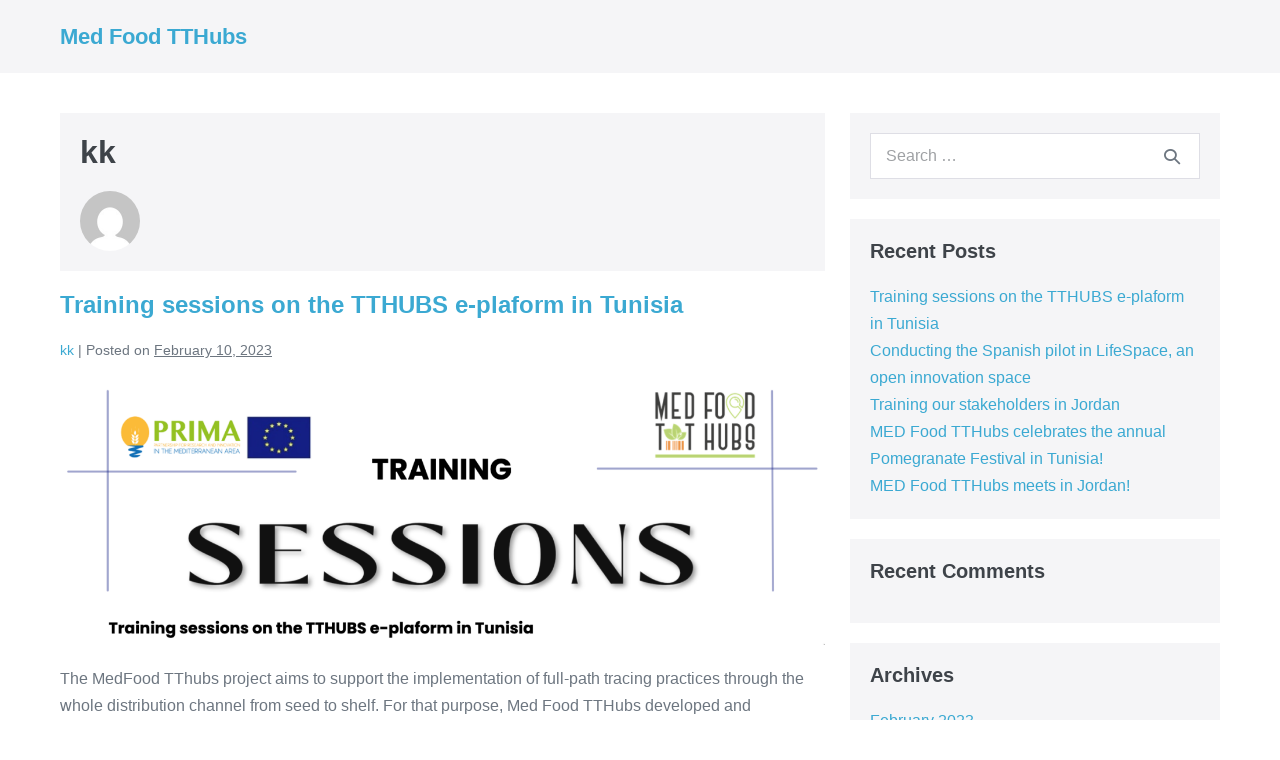

--- FILE ---
content_type: text/html; charset=UTF-8
request_url: https://tthubs.eu/author/kk/
body_size: 76335
content:
<!DOCTYPE html>

<html lang="en-US">

<head>
	<meta charset="UTF-8">
	<meta name="viewport" content="width=device-width, initial-scale=1">
	<link rel="profile" href="http://gmpg.org/xfn/11">
	<title>kk &#8211; Med Food TTHubs</title>
<meta name='robots' content='max-image-preview:large' />
<link rel="alternate" type="application/rss+xml" title="Med Food TTHubs &raquo; Feed" href="https://tthubs.eu/feed/" />
<link rel="alternate" type="application/rss+xml" title="Med Food TTHubs &raquo; Comments Feed" href="https://tthubs.eu/comments/feed/" />
<link rel="alternate" type="application/rss+xml" title="Med Food TTHubs &raquo; Posts by kk Feed" href="https://tthubs.eu/author/kk/feed/" />
		<style class="wpbf-google-fonts"></style>
		<style id='wp-img-auto-sizes-contain-inline-css'>
img:is([sizes=auto i],[sizes^="auto," i]){contain-intrinsic-size:3000px 1500px}
/*# sourceURL=wp-img-auto-sizes-contain-inline-css */
</style>
<style id='wp-emoji-styles-inline-css'>

	img.wp-smiley, img.emoji {
		display: inline !important;
		border: none !important;
		box-shadow: none !important;
		height: 1em !important;
		width: 1em !important;
		margin: 0 0.07em !important;
		vertical-align: -0.1em !important;
		background: none !important;
		padding: 0 !important;
	}
/*# sourceURL=wp-emoji-styles-inline-css */
</style>
<link rel='stylesheet' id='wp-block-library-css' href='https://tthubs.eu/v1/wp-includes/css/dist/block-library/style.min.css?ver=6.9' media='all' />
<style id='global-styles-inline-css'>
:root{--wp--preset--aspect-ratio--square: 1;--wp--preset--aspect-ratio--4-3: 4/3;--wp--preset--aspect-ratio--3-4: 3/4;--wp--preset--aspect-ratio--3-2: 3/2;--wp--preset--aspect-ratio--2-3: 2/3;--wp--preset--aspect-ratio--16-9: 16/9;--wp--preset--aspect-ratio--9-16: 9/16;--wp--preset--color--black: #000000;--wp--preset--color--cyan-bluish-gray: #abb8c3;--wp--preset--color--white: #ffffff;--wp--preset--color--pale-pink: #f78da7;--wp--preset--color--vivid-red: #cf2e2e;--wp--preset--color--luminous-vivid-orange: #ff6900;--wp--preset--color--luminous-vivid-amber: #fcb900;--wp--preset--color--light-green-cyan: #7bdcb5;--wp--preset--color--vivid-green-cyan: #00d084;--wp--preset--color--pale-cyan-blue: #8ed1fc;--wp--preset--color--vivid-cyan-blue: #0693e3;--wp--preset--color--vivid-purple: #9b51e0;--wp--preset--gradient--vivid-cyan-blue-to-vivid-purple: linear-gradient(135deg,rgb(6,147,227) 0%,rgb(155,81,224) 100%);--wp--preset--gradient--light-green-cyan-to-vivid-green-cyan: linear-gradient(135deg,rgb(122,220,180) 0%,rgb(0,208,130) 100%);--wp--preset--gradient--luminous-vivid-amber-to-luminous-vivid-orange: linear-gradient(135deg,rgb(252,185,0) 0%,rgb(255,105,0) 100%);--wp--preset--gradient--luminous-vivid-orange-to-vivid-red: linear-gradient(135deg,rgb(255,105,0) 0%,rgb(207,46,46) 100%);--wp--preset--gradient--very-light-gray-to-cyan-bluish-gray: linear-gradient(135deg,rgb(238,238,238) 0%,rgb(169,184,195) 100%);--wp--preset--gradient--cool-to-warm-spectrum: linear-gradient(135deg,rgb(74,234,220) 0%,rgb(151,120,209) 20%,rgb(207,42,186) 40%,rgb(238,44,130) 60%,rgb(251,105,98) 80%,rgb(254,248,76) 100%);--wp--preset--gradient--blush-light-purple: linear-gradient(135deg,rgb(255,206,236) 0%,rgb(152,150,240) 100%);--wp--preset--gradient--blush-bordeaux: linear-gradient(135deg,rgb(254,205,165) 0%,rgb(254,45,45) 50%,rgb(107,0,62) 100%);--wp--preset--gradient--luminous-dusk: linear-gradient(135deg,rgb(255,203,112) 0%,rgb(199,81,192) 50%,rgb(65,88,208) 100%);--wp--preset--gradient--pale-ocean: linear-gradient(135deg,rgb(255,245,203) 0%,rgb(182,227,212) 50%,rgb(51,167,181) 100%);--wp--preset--gradient--electric-grass: linear-gradient(135deg,rgb(202,248,128) 0%,rgb(113,206,126) 100%);--wp--preset--gradient--midnight: linear-gradient(135deg,rgb(2,3,129) 0%,rgb(40,116,252) 100%);--wp--preset--font-size--small: 14px;--wp--preset--font-size--medium: 20px;--wp--preset--font-size--large: 20px;--wp--preset--font-size--x-large: 42px;--wp--preset--font-size--tiny: 12px;--wp--preset--font-size--regular: 16px;--wp--preset--font-size--larger: 32px;--wp--preset--font-size--extra: 44px;--wp--preset--spacing--20: 0.44rem;--wp--preset--spacing--30: 0.67rem;--wp--preset--spacing--40: 1rem;--wp--preset--spacing--50: 1.5rem;--wp--preset--spacing--60: 2.25rem;--wp--preset--spacing--70: 3.38rem;--wp--preset--spacing--80: 5.06rem;--wp--preset--shadow--natural: 6px 6px 9px rgba(0, 0, 0, 0.2);--wp--preset--shadow--deep: 12px 12px 50px rgba(0, 0, 0, 0.4);--wp--preset--shadow--sharp: 6px 6px 0px rgba(0, 0, 0, 0.2);--wp--preset--shadow--outlined: 6px 6px 0px -3px rgb(255, 255, 255), 6px 6px rgb(0, 0, 0);--wp--preset--shadow--crisp: 6px 6px 0px rgb(0, 0, 0);}:root { --wp--style--global--content-size: 1000px;--wp--style--global--wide-size: 1400px; }:where(body) { margin: 0; }.wp-site-blocks > .alignleft { float: left; margin-right: 2em; }.wp-site-blocks > .alignright { float: right; margin-left: 2em; }.wp-site-blocks > .aligncenter { justify-content: center; margin-left: auto; margin-right: auto; }:where(.wp-site-blocks) > * { margin-block-start: 24px; margin-block-end: 0; }:where(.wp-site-blocks) > :first-child { margin-block-start: 0; }:where(.wp-site-blocks) > :last-child { margin-block-end: 0; }:root { --wp--style--block-gap: 24px; }:root :where(.is-layout-flow) > :first-child{margin-block-start: 0;}:root :where(.is-layout-flow) > :last-child{margin-block-end: 0;}:root :where(.is-layout-flow) > *{margin-block-start: 24px;margin-block-end: 0;}:root :where(.is-layout-constrained) > :first-child{margin-block-start: 0;}:root :where(.is-layout-constrained) > :last-child{margin-block-end: 0;}:root :where(.is-layout-constrained) > *{margin-block-start: 24px;margin-block-end: 0;}:root :where(.is-layout-flex){gap: 24px;}:root :where(.is-layout-grid){gap: 24px;}.is-layout-flow > .alignleft{float: left;margin-inline-start: 0;margin-inline-end: 2em;}.is-layout-flow > .alignright{float: right;margin-inline-start: 2em;margin-inline-end: 0;}.is-layout-flow > .aligncenter{margin-left: auto !important;margin-right: auto !important;}.is-layout-constrained > .alignleft{float: left;margin-inline-start: 0;margin-inline-end: 2em;}.is-layout-constrained > .alignright{float: right;margin-inline-start: 2em;margin-inline-end: 0;}.is-layout-constrained > .aligncenter{margin-left: auto !important;margin-right: auto !important;}.is-layout-constrained > :where(:not(.alignleft):not(.alignright):not(.alignfull)){max-width: var(--wp--style--global--content-size);margin-left: auto !important;margin-right: auto !important;}.is-layout-constrained > .alignwide{max-width: var(--wp--style--global--wide-size);}body .is-layout-flex{display: flex;}.is-layout-flex{flex-wrap: wrap;align-items: center;}.is-layout-flex > :is(*, div){margin: 0;}body .is-layout-grid{display: grid;}.is-layout-grid > :is(*, div){margin: 0;}body{padding-top: 0px;padding-right: 0px;padding-bottom: 0px;padding-left: 0px;}a:where(:not(.wp-element-button)){text-decoration: underline;}:root :where(.wp-element-button, .wp-block-button__link){background-color: #32373c;border-width: 0;color: #fff;font-family: inherit;font-size: inherit;font-style: inherit;font-weight: inherit;letter-spacing: inherit;line-height: inherit;padding-top: calc(0.667em + 2px);padding-right: calc(1.333em + 2px);padding-bottom: calc(0.667em + 2px);padding-left: calc(1.333em + 2px);text-decoration: none;text-transform: inherit;}.has-black-color{color: var(--wp--preset--color--black) !important;}.has-cyan-bluish-gray-color{color: var(--wp--preset--color--cyan-bluish-gray) !important;}.has-white-color{color: var(--wp--preset--color--white) !important;}.has-pale-pink-color{color: var(--wp--preset--color--pale-pink) !important;}.has-vivid-red-color{color: var(--wp--preset--color--vivid-red) !important;}.has-luminous-vivid-orange-color{color: var(--wp--preset--color--luminous-vivid-orange) !important;}.has-luminous-vivid-amber-color{color: var(--wp--preset--color--luminous-vivid-amber) !important;}.has-light-green-cyan-color{color: var(--wp--preset--color--light-green-cyan) !important;}.has-vivid-green-cyan-color{color: var(--wp--preset--color--vivid-green-cyan) !important;}.has-pale-cyan-blue-color{color: var(--wp--preset--color--pale-cyan-blue) !important;}.has-vivid-cyan-blue-color{color: var(--wp--preset--color--vivid-cyan-blue) !important;}.has-vivid-purple-color{color: var(--wp--preset--color--vivid-purple) !important;}.has-black-background-color{background-color: var(--wp--preset--color--black) !important;}.has-cyan-bluish-gray-background-color{background-color: var(--wp--preset--color--cyan-bluish-gray) !important;}.has-white-background-color{background-color: var(--wp--preset--color--white) !important;}.has-pale-pink-background-color{background-color: var(--wp--preset--color--pale-pink) !important;}.has-vivid-red-background-color{background-color: var(--wp--preset--color--vivid-red) !important;}.has-luminous-vivid-orange-background-color{background-color: var(--wp--preset--color--luminous-vivid-orange) !important;}.has-luminous-vivid-amber-background-color{background-color: var(--wp--preset--color--luminous-vivid-amber) !important;}.has-light-green-cyan-background-color{background-color: var(--wp--preset--color--light-green-cyan) !important;}.has-vivid-green-cyan-background-color{background-color: var(--wp--preset--color--vivid-green-cyan) !important;}.has-pale-cyan-blue-background-color{background-color: var(--wp--preset--color--pale-cyan-blue) !important;}.has-vivid-cyan-blue-background-color{background-color: var(--wp--preset--color--vivid-cyan-blue) !important;}.has-vivid-purple-background-color{background-color: var(--wp--preset--color--vivid-purple) !important;}.has-black-border-color{border-color: var(--wp--preset--color--black) !important;}.has-cyan-bluish-gray-border-color{border-color: var(--wp--preset--color--cyan-bluish-gray) !important;}.has-white-border-color{border-color: var(--wp--preset--color--white) !important;}.has-pale-pink-border-color{border-color: var(--wp--preset--color--pale-pink) !important;}.has-vivid-red-border-color{border-color: var(--wp--preset--color--vivid-red) !important;}.has-luminous-vivid-orange-border-color{border-color: var(--wp--preset--color--luminous-vivid-orange) !important;}.has-luminous-vivid-amber-border-color{border-color: var(--wp--preset--color--luminous-vivid-amber) !important;}.has-light-green-cyan-border-color{border-color: var(--wp--preset--color--light-green-cyan) !important;}.has-vivid-green-cyan-border-color{border-color: var(--wp--preset--color--vivid-green-cyan) !important;}.has-pale-cyan-blue-border-color{border-color: var(--wp--preset--color--pale-cyan-blue) !important;}.has-vivid-cyan-blue-border-color{border-color: var(--wp--preset--color--vivid-cyan-blue) !important;}.has-vivid-purple-border-color{border-color: var(--wp--preset--color--vivid-purple) !important;}.has-vivid-cyan-blue-to-vivid-purple-gradient-background{background: var(--wp--preset--gradient--vivid-cyan-blue-to-vivid-purple) !important;}.has-light-green-cyan-to-vivid-green-cyan-gradient-background{background: var(--wp--preset--gradient--light-green-cyan-to-vivid-green-cyan) !important;}.has-luminous-vivid-amber-to-luminous-vivid-orange-gradient-background{background: var(--wp--preset--gradient--luminous-vivid-amber-to-luminous-vivid-orange) !important;}.has-luminous-vivid-orange-to-vivid-red-gradient-background{background: var(--wp--preset--gradient--luminous-vivid-orange-to-vivid-red) !important;}.has-very-light-gray-to-cyan-bluish-gray-gradient-background{background: var(--wp--preset--gradient--very-light-gray-to-cyan-bluish-gray) !important;}.has-cool-to-warm-spectrum-gradient-background{background: var(--wp--preset--gradient--cool-to-warm-spectrum) !important;}.has-blush-light-purple-gradient-background{background: var(--wp--preset--gradient--blush-light-purple) !important;}.has-blush-bordeaux-gradient-background{background: var(--wp--preset--gradient--blush-bordeaux) !important;}.has-luminous-dusk-gradient-background{background: var(--wp--preset--gradient--luminous-dusk) !important;}.has-pale-ocean-gradient-background{background: var(--wp--preset--gradient--pale-ocean) !important;}.has-electric-grass-gradient-background{background: var(--wp--preset--gradient--electric-grass) !important;}.has-midnight-gradient-background{background: var(--wp--preset--gradient--midnight) !important;}.has-small-font-size{font-size: var(--wp--preset--font-size--small) !important;}.has-medium-font-size{font-size: var(--wp--preset--font-size--medium) !important;}.has-large-font-size{font-size: var(--wp--preset--font-size--large) !important;}.has-x-large-font-size{font-size: var(--wp--preset--font-size--x-large) !important;}.has-tiny-font-size{font-size: var(--wp--preset--font-size--tiny) !important;}.has-regular-font-size{font-size: var(--wp--preset--font-size--regular) !important;}.has-larger-font-size{font-size: var(--wp--preset--font-size--larger) !important;}.has-extra-font-size{font-size: var(--wp--preset--font-size--extra) !important;}
:root :where(.wp-block-pullquote){font-size: 1.5em;line-height: 1.6;}
/*# sourceURL=global-styles-inline-css */
</style>
<link rel='stylesheet' id='wpbf-icon-font-css' href='https://tthubs.eu/v1/wp-content/themes/page-builder-framework/css/min/iconfont-min.css?ver=2.11.8' media='all' />
<link rel='stylesheet' id='wpbf-style-css' href='https://tthubs.eu/v1/wp-content/themes/page-builder-framework/css/min/style-min.css?ver=2.11.8' media='all' />
<style id='wpbf-style-inline-css'>
.wpbf-archive-content .wpbf-post{text-align:left;}
/*# sourceURL=wpbf-style-inline-css */
</style>
<link rel='stylesheet' id='wpbf-responsive-css' href='https://tthubs.eu/v1/wp-content/themes/page-builder-framework/css/min/responsive-min.css?ver=2.11.8' media='all' />
<link rel='stylesheet' id='taxopress-frontend-css-css' href='https://tthubs.eu/v1/wp-content/plugins/simple-tags/assets/frontend/css/frontend.css?ver=3.44.0' media='all' />
<link rel='stylesheet' id='elementor-frontend-css' href='https://tthubs.eu/v1/wp-content/plugins/elementor/assets/css/frontend.min.css?ver=3.34.4' media='all' />
<link rel='stylesheet' id='eael-general-css' href='https://tthubs.eu/v1/wp-content/plugins/essential-addons-for-elementor-lite/assets/front-end/css/view/general.min.css?ver=6.5.9' media='all' />
<link rel='stylesheet' id='bdt-uikit-css' href='https://tthubs.eu/v1/wp-content/plugins/bdthemes-element-pack-lite/assets/css/bdt-uikit.css?ver=3.21.7' media='all' />
<link rel='stylesheet' id='ep-helper-css' href='https://tthubs.eu/v1/wp-content/plugins/bdthemes-element-pack-lite/assets/css/ep-helper.css?ver=8.3.16' media='all' />
<script src="https://tthubs.eu/v1/wp-includes/js/jquery/jquery.min.js?ver=3.7.1" id="jquery-core-js"></script>
<script src="https://tthubs.eu/v1/wp-includes/js/jquery/jquery-migrate.min.js?ver=3.4.1" id="jquery-migrate-js"></script>
<script src="https://tthubs.eu/v1/wp-content/plugins/simple-tags/assets/frontend/js/frontend.js?ver=3.44.0" id="taxopress-frontend-js-js"></script>
<link rel="https://api.w.org/" href="https://tthubs.eu/wp-json/" /><link rel="alternate" title="JSON" type="application/json" href="https://tthubs.eu/wp-json/wp/v2/users/1" /><link rel="EditURI" type="application/rsd+xml" title="RSD" href="https://tthubs.eu/v1/xmlrpc.php?rsd" />
<meta name="generator" content="WordPress 6.9" />
<!-- Start arabic-webfonts v1.4.6 styles -->        <style id='arabic-webfonts' type='text/css'>
                                                                                                   	    </style>
        <!-- /End arabic-webfonts styles --><meta name="generator" content="Elementor 3.34.4; features: additional_custom_breakpoints; settings: css_print_method-external, google_font-enabled, font_display-auto">
<style>.recentcomments a{display:inline !important;padding:0 !important;margin:0 !important;}</style>			<style>
				.e-con.e-parent:nth-of-type(n+4):not(.e-lazyloaded):not(.e-no-lazyload),
				.e-con.e-parent:nth-of-type(n+4):not(.e-lazyloaded):not(.e-no-lazyload) * {
					background-image: none !important;
				}
				@media screen and (max-height: 1024px) {
					.e-con.e-parent:nth-of-type(n+3):not(.e-lazyloaded):not(.e-no-lazyload),
					.e-con.e-parent:nth-of-type(n+3):not(.e-lazyloaded):not(.e-no-lazyload) * {
						background-image: none !important;
					}
				}
				@media screen and (max-height: 640px) {
					.e-con.e-parent:nth-of-type(n+2):not(.e-lazyloaded):not(.e-no-lazyload),
					.e-con.e-parent:nth-of-type(n+2):not(.e-lazyloaded):not(.e-no-lazyload) * {
						background-image: none !important;
					}
				}
			</style>
			<link rel="icon" href="https://tthubs.eu/v1/wp-content/uploads/2020/06/cropped-TTHubs-logo-square-32x32.png" sizes="32x32" />
<link rel="icon" href="https://tthubs.eu/v1/wp-content/uploads/2020/06/cropped-TTHubs-logo-square-192x192.png" sizes="192x192" />
<link rel="apple-touch-icon" href="https://tthubs.eu/v1/wp-content/uploads/2020/06/cropped-TTHubs-logo-square-180x180.png" />
<meta name="msapplication-TileImage" content="https://tthubs.eu/v1/wp-content/uploads/2020/06/cropped-TTHubs-logo-square-270x270.png" />
		<style id="wp-custom-css">
			

/** Start Template Kit CSS: City Council (css/customizer.css) **/

.envato-kit-111-hvr-img-one .elementor-image {
	position: relative;
}

.envato-kit-111-hvr-img-one .elementor-image:before {
    position:  absolute;
    content:  '';
    background-color: rgba(34, 34, 34, 0.80);
    width:  100%;
    height: 50%;
    left:  0;
    top:  0;
    transition:  .5s ease;
    opacity:  0;
    visibility:  hidden;
}

.envato-kit-111-hvr-img-one:hover .elementor-image:before {
    height: 100%;
    opacity:  1;
    visibility:  visible;
}


/* Float Shadow */
.envato-kit-111-hvr-float-shadow {
  vertical-align: middle;
  -webkit-transform: translateZ(0);
  transform: translateZ(0);
  box-shadow: 0 0 1px rgba(0, 0, 0, 0);
  -webkit-backface-visibility: hidden;
  backface-visibility: hidden;
  -moz-osx-font-smoothing: grayscale;
  position: relative;
  -webkit-transition-duration: 0.3s;
  transition-duration: 0.3s;
  -webkit-transition-property: transform;
  transition-property: transform;
}
.envato-kit-111-hvr-float-shadow:before {
  pointer-events: none;
  position: absolute;
  z-index: -1;
  content: '';
  top: 100%;
  left: 5%;
  height: 10px;
  width: 90%;
  opacity: 0;
  background: -webkit-radial-gradient(center, ellipse, rgba(0, 0, 0, 0.35) 0%, rgba(0, 0, 0, 0) 80%);
  background: radial-gradient(ellipse at center, rgba(0, 0, 0, 0.35) 0%, rgba(0, 0, 0, 0) 80%);
  /* W3C */
  -webkit-transition-duration: 0.3s;
  transition-duration: 0.3s;
  -webkit-transition-property: transform, opacity;
  transition-property: transform, opacity;
}

.envato-kit-111-hvr-float-shadow:hover, .envato-kit-111-hvr-float-shadow:focus, .envato-kit-111-hvr-float-shadow:active {
  -webkit-transform: translateY(-5px);
  transform: translateY(-5px);
  /* move the element up by 5px */
}
.envato-kit-111-hvr-float-shadow:hover:before, .envato-kit-111-hvr-float-shadow:focus:before, .envato-kit-111-hvr-float-shadow:active:before {
  opacity: 1;
  -webkit-transform: translateY(5px);
  transform: translateY(5px);
  /* move the element down by 5px (it will stay in place because it's attached to the element that also moves up 5px) */
}

.envato-kit-111-theme-color {
  color: #e0162b;
}

/** End Template Kit CSS: City Council (css/customizer.css) **/

		</style>
		</head>

<body class="archive author author-kk author-1 wp-theme-page-builder-framework wpbf wpbf-sidebar-right elementor-default elementor-kit-11" itemscope="itemscope" itemtype="https://schema.org/Blog">

	<a class="screen-reader-text skip-link" href="#content" title="Skip to content">Skip to content</a>

	
	
	<div id="container" class="hfeed wpbf-page">

		
		
<header id="header" class="wpbf-page-header" itemscope="itemscope" itemtype="https://schema.org/WPHeader">

	
	
	<div class="wpbf-navigation" data-sub-menu-animation-duration="250">

		
		
<div class="wpbf-container wpbf-container-center wpbf-visible-large wpbf-nav-wrapper wpbf-menu-right">

	<div class="wpbf-grid wpbf-grid-collapse">

		<div class="wpbf-1-4 wpbf-logo-container">

			<div class="wpbf-logo" itemscope="itemscope" itemtype="https://schema.org/Organization"><span class="site-title" itemprop="name"><a href="https://tthubs.eu" rel="home" itemprop="url">Med Food TTHubs</a></span></div>
		</div>

		<div class="wpbf-3-4 wpbf-menu-container">

			
			<nav id="navigation" class="wpbf-clearfix" itemscope="itemscope" itemtype="https://schema.org/SiteNavigationElement" aria-label="Site Navigation">

				
				
				
			</nav>

			
		</div>

	</div>

</div>

		
<div class="wpbf-mobile-menu-hamburger wpbf-hidden-large">

	<div class="wpbf-mobile-nav-wrapper wpbf-container wpbf-container-center">

		<div class="wpbf-mobile-logo-container wpbf-2-3">

			<div class="wpbf-mobile-logo" itemscope="itemscope" itemtype="https://schema.org/Organization"><span class="site-title" itemprop="name"><a href="https://tthubs.eu" rel="home" itemprop="url">Med Food TTHubs</a></span></div>
		</div>

		<div class="wpbf-menu-toggle-container wpbf-1-3">

			
			
				<button id="wpbf-mobile-menu-toggle" class="wpbf-mobile-nav-item wpbf-mobile-menu-toggle wpbff wpbff-hamburger" aria-label="Mobile Site Navigation" aria-controls="navigation" aria-expanded="false" aria-haspopup="true">
					<span class="screen-reader-text">Menu Toggle</span>
				</button>

			

			
		</div>

	</div>

	<div class="wpbf-mobile-menu-container">

		
		<nav id="mobile-navigation" itemscope="itemscope" itemtype="https://schema.org/SiteNavigationElement" aria-labelledby="wpbf-mobile-menu-toggle">

			
			
			
		</nav>

		
	</div>

</div>

		
	</div>

	
</header>

		
<div id="content">

	
	<div id="inner-content" class="wpbf-container wpbf-container-center wpbf-padding-medium">
		
		<div class="wpbf-grid wpbf-main-grid wpbf-grid-medium">

			
			<main id="main" class="wpbf-main wpbf-medium-2-3 wpbf-archive-content wpbf-post-archive wpbf-author-content">

				
				
							<section class="wpbf-author-box">
			<h1 class="page-title"><span class="vcard">kk</span></h1>
			<p></p>
			<img alt='' src='https://secure.gravatar.com/avatar/59976696b24debe95c1bad7002d4eca621798ba70107b0900d660c18d00f3460?s=120&#038;d=mm&#038;r=g' srcset='https://secure.gravatar.com/avatar/59976696b24debe95c1bad7002d4eca621798ba70107b0900d660c18d00f3460?s=240&#038;d=mm&#038;r=g 2x' class='avatar avatar-120 photo' height='120' width='120' decoding='async'/>		</section>
		
					
					
						
<article id="post-2995" class="wpbf-blog-layout-default wpbf-post-style-plain post-2995 post type-post status-publish format-standard has-post-thumbnail hentry category-news tag-news wpbf-post" itemscope="itemscope" itemtype="https://schema.org/CreativeWork">

	<header class="article-header">

		
<h3 class="entry-title" itemprop="headline">
	<a href="https://tthubs.eu/training-sessions-on-the-tthubs-e-plaform-in-tunisia/" rel="bookmark" title="Training sessions on the TTHUBS e-plaform in Tunisia">Training sessions on the TTHUBS e-plaform in Tunisia</a>
</h3>
<p class="article-meta"><span class="article-author author vcard" itemscope="itemscope" itemprop="author" itemtype="https://schema.org/Person"><a class="url fn" href="https://tthubs.eu/author/kk/" title="View all posts by kk" rel="author" itemprop="url"><span itemprop="name">kk</span></a></span><span class="article-meta-separator"> | </span><span class="posted-on">Posted on</span> <time class="article-time published" datetime="2023-02-10T15:09:03+02:00" itemprop="datePublished">February 10, 2023</time><span class="article-meta-separator"> | </span></p>
<div class="wpbf-post-image-wrapper">
	<a class="wpbf-post-image-link" href="https://tthubs.eu/training-sessions-on-the-tthubs-e-plaform-in-tunisia/">
		<span class="screen-reader-text">Training sessions on the TTHUBS e-plaform in Tunisia</span>
		<img fetchpriority="high" width="1542" height="529" src="https://tthubs.eu/v1/wp-content/uploads/2023/02/Article-Medfood_1.png" class="wpbf-post-image wp-post-image" alt="" itemprop="image" decoding="async" srcset="https://tthubs.eu/v1/wp-content/uploads/2023/02/Article-Medfood_1.png 1542w, https://tthubs.eu/v1/wp-content/uploads/2023/02/Article-Medfood_1-300x103.png 300w, https://tthubs.eu/v1/wp-content/uploads/2023/02/Article-Medfood_1-1024x351.png 1024w, https://tthubs.eu/v1/wp-content/uploads/2023/02/Article-Medfood_1-768x263.png 768w, https://tthubs.eu/v1/wp-content/uploads/2023/02/Article-Medfood_1-1536x527.png 1536w, https://tthubs.eu/v1/wp-content/uploads/2023/02/Article-Medfood_1-1320x453.png 1320w" sizes="(max-width: 1542px) 100vw, 1542px" />	</a>
</div>

	</header>

	<section class="entry-summary article-content" itemprop="text">

		<p>The MedFood TThubs project aims to support the implementation of full-path tracing practices through the whole distribution channel from seed to shelf. For that purpose, Med Food TTHubs developed and supported the operation of a “Voluntary Scheme of Traceability of MED foods” through the use of a dedicated web-based platform. The platform which was recently [&hellip;]</p>

		
	</section>

	
		<footer class="article-footer">

			<a href="https://tthubs.eu/training-sessions-on-the-tthubs-e-plaform-in-tunisia/" class="wpbf-read-more wpbf-button">Read more<span class="screen-reader-text">Training sessions on the TTHUBS e-plaform in Tunisia</span></a><p class="footer-categories"><span class="categories-title">Filed under:</span> <a href="https://tthubs.eu/category/news/" rel="category tag">news</a></p>
		</footer>

	
</article>

				
						
<article id="post-2767" class="wpbf-blog-layout-default wpbf-post-style-plain post-2767 post type-post status-publish format-standard has-post-thumbnail hentry category-news tag-news wpbf-post" itemscope="itemscope" itemtype="https://schema.org/CreativeWork">

	<header class="article-header">

		
<h3 class="entry-title" itemprop="headline">
	<a href="https://tthubs.eu/conducting-the-spanish-pilot-in-lifespace-an-open-innovation-space/" rel="bookmark" title="Conducting the Spanish pilot in LifeSpace, an open innovation space">Conducting the Spanish pilot in LifeSpace, an open innovation space</a>
</h3>
<p class="article-meta"><span class="article-author author vcard" itemscope="itemscope" itemprop="author" itemtype="https://schema.org/Person"><a class="url fn" href="https://tthubs.eu/author/kk/" title="View all posts by kk" rel="author" itemprop="url"><span itemprop="name">kk</span></a></span><span class="article-meta-separator"> | </span><span class="posted-on">Posted on</span> <time class="article-time published" datetime="2022-12-23T09:53:30+02:00" itemprop="datePublished">December 23, 2022</time><span class="article-meta-separator"> | </span></p>
<div class="wpbf-post-image-wrapper">
	<a class="wpbf-post-image-link" href="https://tthubs.eu/conducting-the-spanish-pilot-in-lifespace-an-open-innovation-space/">
		<span class="screen-reader-text">Conducting the Spanish pilot in LifeSpace, an open innovation space</span>
		<img width="1430" height="1078" src="https://tthubs.eu/v1/wp-content/uploads/2022/12/Conducting-the-Spanish-pilot-in-LifeSpace-1.jpg" class="wpbf-post-image wp-post-image" alt="" itemprop="image" decoding="async" srcset="https://tthubs.eu/v1/wp-content/uploads/2022/12/Conducting-the-Spanish-pilot-in-LifeSpace-1.jpg 1430w, https://tthubs.eu/v1/wp-content/uploads/2022/12/Conducting-the-Spanish-pilot-in-LifeSpace-1-300x226.jpg 300w, https://tthubs.eu/v1/wp-content/uploads/2022/12/Conducting-the-Spanish-pilot-in-LifeSpace-1-1024x772.jpg 1024w, https://tthubs.eu/v1/wp-content/uploads/2022/12/Conducting-the-Spanish-pilot-in-LifeSpace-1-768x579.jpg 768w, https://tthubs.eu/v1/wp-content/uploads/2022/12/Conducting-the-Spanish-pilot-in-LifeSpace-1-1320x995.jpg 1320w" sizes="(max-width: 1430px) 100vw, 1430px" />	</a>
</div>

	</header>

	<section class="entry-summary article-content" itemprop="text">

		<p>In Madrid, Spain, the UPM team prepared and run the Spanish pilot of MED Food TTHubs during the last days of the year 2022! With the execution of this experiment, a feasibility study of the Consumer app is being carried out involving 22 participants of legal age with different diet conditions who come from the [&hellip;]</p>

		
	</section>

	
		<footer class="article-footer">

			<a href="https://tthubs.eu/conducting-the-spanish-pilot-in-lifespace-an-open-innovation-space/" class="wpbf-read-more wpbf-button">Read more<span class="screen-reader-text">Conducting the Spanish pilot in LifeSpace, an open innovation space</span></a><p class="footer-categories"><span class="categories-title">Filed under:</span> <a href="https://tthubs.eu/category/news/" rel="category tag">news</a></p>
		</footer>

	
</article>

				
						
<article id="post-2757" class="wpbf-blog-layout-default wpbf-post-style-plain post-2757 post type-post status-publish format-standard has-post-thumbnail hentry category-news tag-news wpbf-post" itemscope="itemscope" itemtype="https://schema.org/CreativeWork">

	<header class="article-header">

		
<h3 class="entry-title" itemprop="headline">
	<a href="https://tthubs.eu/training-our-stakeholders-in-jordan/" rel="bookmark" title="Training our stakeholders in Jordan">Training our stakeholders in Jordan</a>
</h3>
<p class="article-meta"><span class="article-author author vcard" itemscope="itemscope" itemprop="author" itemtype="https://schema.org/Person"><a class="url fn" href="https://tthubs.eu/author/kk/" title="View all posts by kk" rel="author" itemprop="url"><span itemprop="name">kk</span></a></span><span class="article-meta-separator"> | </span><span class="posted-on">Posted on</span> <time class="article-time published" datetime="2022-12-06T16:57:57+02:00" itemprop="datePublished">December 6, 2022</time><span class="article-meta-separator"> | </span></p>
<div class="wpbf-post-image-wrapper">
	<a class="wpbf-post-image-link" href="https://tthubs.eu/training-our-stakeholders-in-jordan/">
		<span class="screen-reader-text">Training our stakeholders in Jordan</span>
		<img width="1494" height="996" src="https://tthubs.eu/v1/wp-content/uploads/2022/12/Training-our-stakeholders-in-Jordan-1.jpg" class="wpbf-post-image wp-post-image" alt="" itemprop="image" decoding="async" srcset="https://tthubs.eu/v1/wp-content/uploads/2022/12/Training-our-stakeholders-in-Jordan-1.jpg 1494w, https://tthubs.eu/v1/wp-content/uploads/2022/12/Training-our-stakeholders-in-Jordan-1-300x200.jpg 300w, https://tthubs.eu/v1/wp-content/uploads/2022/12/Training-our-stakeholders-in-Jordan-1-1024x683.jpg 1024w, https://tthubs.eu/v1/wp-content/uploads/2022/12/Training-our-stakeholders-in-Jordan-1-768x512.jpg 768w, https://tthubs.eu/v1/wp-content/uploads/2022/12/Training-our-stakeholders-in-Jordan-1-1320x880.jpg 1320w" sizes="(max-width: 1494px) 100vw, 1494px" />	</a>
</div>

	</header>

	<section class="entry-summary article-content" itemprop="text">

		<p>Do you remember we wrote about our first training workshop organised in Greece, to raise awareness of MED Food TTHubs locally and test a primary version of our e-platform? Here’s the second one: Jordan.  On the 8th&nbsp;of November 2022, another training session was organised for our stakeholders in Jordan. The event was held in in the premises [&hellip;]</p>

		
	</section>

	
		<footer class="article-footer">

			<a href="https://tthubs.eu/training-our-stakeholders-in-jordan/" class="wpbf-read-more wpbf-button">Read more<span class="screen-reader-text">Training our stakeholders in Jordan</span></a><p class="footer-categories"><span class="categories-title">Filed under:</span> <a href="https://tthubs.eu/category/news/" rel="category tag">news</a></p>
		</footer>

	
</article>

				
						
<article id="post-2728" class="wpbf-blog-layout-default wpbf-post-style-plain post-2728 post type-post status-publish format-standard has-post-thumbnail hentry category-news tag-news wpbf-post" itemscope="itemscope" itemtype="https://schema.org/CreativeWork">

	<header class="article-header">

		
<h3 class="entry-title" itemprop="headline">
	<a href="https://tthubs.eu/med-food-tthubs-celebrates-the-annual-pomegranate-festival-in-tunisia/" rel="bookmark" title="MED Food TTHubs celebrates the annual Pomegranate Festival in Tunisia!">MED Food TTHubs celebrates the annual Pomegranate Festival in Tunisia!</a>
</h3>
<p class="article-meta"><span class="article-author author vcard" itemscope="itemscope" itemprop="author" itemtype="https://schema.org/Person"><a class="url fn" href="https://tthubs.eu/author/kk/" title="View all posts by kk" rel="author" itemprop="url"><span itemprop="name">kk</span></a></span><span class="article-meta-separator"> | </span><span class="posted-on">Posted on</span> <time class="article-time published" datetime="2022-12-06T16:46:49+02:00" itemprop="datePublished">December 6, 2022</time><span class="article-meta-separator"> | </span></p>
<div class="wpbf-post-image-wrapper">
	<a class="wpbf-post-image-link" href="https://tthubs.eu/med-food-tthubs-celebrates-the-annual-pomegranate-festival-in-tunisia/">
		<span class="screen-reader-text">MED Food TTHubs celebrates the annual Pomegranate Festival in Tunisia!</span>
		<img width="1445" height="880" src="https://tthubs.eu/v1/wp-content/uploads/2022/12/Pomegranate-Festival-1.jpg" class="wpbf-post-image wp-post-image" alt="" itemprop="image" decoding="async" srcset="https://tthubs.eu/v1/wp-content/uploads/2022/12/Pomegranate-Festival-1.jpg 1445w, https://tthubs.eu/v1/wp-content/uploads/2022/12/Pomegranate-Festival-1-300x183.jpg 300w, https://tthubs.eu/v1/wp-content/uploads/2022/12/Pomegranate-Festival-1-1024x624.jpg 1024w, https://tthubs.eu/v1/wp-content/uploads/2022/12/Pomegranate-Festival-1-768x468.jpg 768w, https://tthubs.eu/v1/wp-content/uploads/2022/12/Pomegranate-Festival-1-1320x804.jpg 1320w" sizes="(max-width: 1445px) 100vw, 1445px" />	</a>
</div>

	</header>

	<section class="entry-summary article-content" itemprop="text">

		<p>From October 29th&nbsp;to November 2nd, the city of Testour organised the&nbsp;6th&nbsp;edition of the Pomegranate Festival&nbsp;and MED Food TTHubs held the opportunity to enjoy this wonderful fruit in different ways and to participate in several activities! During the consecutive days of this annual festival, our Tunisian partners disseminated the project’s activities and raise awareness on the [&hellip;]</p>

		
	</section>

	
		<footer class="article-footer">

			<a href="https://tthubs.eu/med-food-tthubs-celebrates-the-annual-pomegranate-festival-in-tunisia/" class="wpbf-read-more wpbf-button">Read more<span class="screen-reader-text">MED Food TTHubs celebrates the annual Pomegranate Festival in Tunisia!</span></a><p class="footer-categories"><span class="categories-title">Filed under:</span> <a href="https://tthubs.eu/category/news/" rel="category tag">news</a></p>
		</footer>

	
</article>

				
						
<article id="post-2706" class="wpbf-blog-layout-default wpbf-post-style-plain post-2706 post type-post status-publish format-standard has-post-thumbnail hentry category-news tag-news wpbf-post" itemscope="itemscope" itemtype="https://schema.org/CreativeWork">

	<header class="article-header">

		
<h3 class="entry-title" itemprop="headline">
	<a href="https://tthubs.eu/med-food-tthubs-meets-in-jordan/" rel="bookmark" title="MED Food TTHubs meets in Jordan!">MED Food TTHubs meets in Jordan!</a>
</h3>
<p class="article-meta"><span class="article-author author vcard" itemscope="itemscope" itemprop="author" itemtype="https://schema.org/Person"><a class="url fn" href="https://tthubs.eu/author/kk/" title="View all posts by kk" rel="author" itemprop="url"><span itemprop="name">kk</span></a></span><span class="article-meta-separator"> | </span><span class="posted-on">Posted on</span> <time class="article-time published" datetime="2022-12-06T16:35:41+02:00" itemprop="datePublished">December 6, 2022</time><span class="article-meta-separator"> | </span></p>
<div class="wpbf-post-image-wrapper">
	<a class="wpbf-post-image-link" href="https://tthubs.eu/med-food-tthubs-meets-in-jordan/">
		<span class="screen-reader-text">MED Food TTHubs meets in Jordan!</span>
		<img width="1210" height="831" src="https://tthubs.eu/v1/wp-content/uploads/2022/12/meets-in-Jordan1.jpg" class="wpbf-post-image wp-post-image" alt="" itemprop="image" decoding="async" srcset="https://tthubs.eu/v1/wp-content/uploads/2022/12/meets-in-Jordan1.jpg 1210w, https://tthubs.eu/v1/wp-content/uploads/2022/12/meets-in-Jordan1-300x206.jpg 300w, https://tthubs.eu/v1/wp-content/uploads/2022/12/meets-in-Jordan1-1024x703.jpg 1024w, https://tthubs.eu/v1/wp-content/uploads/2022/12/meets-in-Jordan1-768x527.jpg 768w" sizes="(max-width: 1210px) 100vw, 1210px" />	</a>
</div>

	</header>

	<section class="entry-summary article-content" itemprop="text">

		<p>After having visited Greece, it was the time for our consortium to meet in Jordan for the 6th&nbsp;MED Food TTHubs’ project meeting. On the 7th&nbsp;of November, we were welcomed by our partners in charming Marriot Resort, on the shores of the Dead Sea! On the first day, the consortium had the chance to explore the project’s progress [&hellip;]</p>

		
	</section>

	
		<footer class="article-footer">

			<a href="https://tthubs.eu/med-food-tthubs-meets-in-jordan/" class="wpbf-read-more wpbf-button">Read more<span class="screen-reader-text">MED Food TTHubs meets in Jordan!</span></a><p class="footer-categories"><span class="categories-title">Filed under:</span> <a href="https://tthubs.eu/category/news/" rel="category tag">news</a></p>
		</footer>

	
</article>

				
						
<article id="post-2684" class="wpbf-blog-layout-default wpbf-post-style-plain post-2684 post type-post status-publish format-standard has-post-thumbnail hentry category-news category-newsletters tag-news tag-newsletters wpbf-post" itemscope="itemscope" itemtype="https://schema.org/CreativeWork">

	<header class="article-header">

		
<h3 class="entry-title" itemprop="headline">
	<a href="https://tthubs.eu/med-food-tthubs-5th-newsletter/" rel="bookmark" title="MED Food TTHubs’ 5th Newsletter!">MED Food TTHubs’ 5th Newsletter!</a>
</h3>
<p class="article-meta"><span class="article-author author vcard" itemscope="itemscope" itemprop="author" itemtype="https://schema.org/Person"><a class="url fn" href="https://tthubs.eu/author/kk/" title="View all posts by kk" rel="author" itemprop="url"><span itemprop="name">kk</span></a></span><span class="article-meta-separator"> | </span><span class="posted-on">Posted on</span> <time class="article-time published" datetime="2022-11-02T11:34:32+02:00" itemprop="datePublished">November 2, 2022</time><span class="article-meta-separator"> | </span></p>
<div class="wpbf-post-image-wrapper">
	<a class="wpbf-post-image-link" href="https://tthubs.eu/med-food-tthubs-5th-newsletter/">
		<span class="screen-reader-text">MED Food TTHubs’ 5th Newsletter!</span>
		<img width="620" height="335" src="https://tthubs.eu/v1/wp-content/uploads/2020/11/1st-Newsletter.jpg" class="wpbf-post-image wp-post-image" alt="" itemprop="image" decoding="async" srcset="https://tthubs.eu/v1/wp-content/uploads/2020/11/1st-Newsletter.jpg 620w, https://tthubs.eu/v1/wp-content/uploads/2020/11/1st-Newsletter-300x162.jpg 300w" sizes="(max-width: 620px) 100vw, 620px" />	</a>
</div>

	</header>

	<section class="entry-summary article-content" itemprop="text">

		<p>Exciting times for MED Food TTHubs: full-path traceability is taking shape… Following a couple of months of activity, we are now entering a new phase in which outcomes are visible and results are measurable!&nbsp; In this issue of our newsletter, we will present all the main outputs produced during the last fruitful months: it&#8217;s now [&hellip;]</p>

		
	</section>

	
		<footer class="article-footer">

			<a href="https://tthubs.eu/med-food-tthubs-5th-newsletter/" class="wpbf-read-more wpbf-button">Read more<span class="screen-reader-text">MED Food TTHubs’ 5th Newsletter!</span></a><p class="footer-categories"><span class="categories-title">Filed under:</span> <a href="https://tthubs.eu/category/news/" rel="category tag">news</a>, <a href="https://tthubs.eu/category/newsletters/" rel="category tag">Newsletters</a></p>
		</footer>

	
</article>

				
						
<article id="post-2621" class="wpbf-blog-layout-default wpbf-post-style-plain post-2621 post type-post status-publish format-standard has-post-thumbnail hentry category-news tag-news wpbf-post" itemscope="itemscope" itemtype="https://schema.org/CreativeWork">

	<header class="article-header">

		
<h3 class="entry-title" itemprop="headline">
	<a href="https://tthubs.eu/med-food-tthubs-in-the-international-exhibition-of-agriculture-agricultural-machinery-and-fishing/" rel="bookmark" title="MED Food TTHubs in the International Exhibition of Agriculture, Agricultural Machinery and Fishing">MED Food TTHubs in the International Exhibition of Agriculture, Agricultural Machinery and Fishing</a>
</h3>
<p class="article-meta"><span class="article-author author vcard" itemscope="itemscope" itemprop="author" itemtype="https://schema.org/Person"><a class="url fn" href="https://tthubs.eu/author/kk/" title="View all posts by kk" rel="author" itemprop="url"><span itemprop="name">kk</span></a></span><span class="article-meta-separator"> | </span><span class="posted-on">Posted on</span> <time class="article-time published" datetime="2022-11-02T10:04:38+02:00" itemprop="datePublished">November 2, 2022</time><span class="article-meta-separator"> | </span></p>
<div class="wpbf-post-image-wrapper">
	<a class="wpbf-post-image-link" href="https://tthubs.eu/med-food-tthubs-in-the-international-exhibition-of-agriculture-agricultural-machinery-and-fishing/">
		<span class="screen-reader-text">MED Food TTHubs in the International Exhibition of Agriculture, Agricultural Machinery and Fishing</span>
		<img width="895" height="834" src="https://tthubs.eu/v1/wp-content/uploads/2022/11/SIAMAP-2021-1.jpg" class="wpbf-post-image wp-post-image" alt="" itemprop="image" decoding="async" srcset="https://tthubs.eu/v1/wp-content/uploads/2022/11/SIAMAP-2021-1.jpg 895w, https://tthubs.eu/v1/wp-content/uploads/2022/11/SIAMAP-2021-1-300x280.jpg 300w, https://tthubs.eu/v1/wp-content/uploads/2022/11/SIAMAP-2021-1-768x716.jpg 768w" sizes="(max-width: 895px) 100vw, 895px" />	</a>
</div>

	</header>

	<section class="entry-summary article-content" itemprop="text">

		<p>The 15th&nbsp;edition of the International Exhibition of Agriculture, Agricultural Machinery and Fishing &#8220;SIAMAP 2021&#8221;, was held, from October 26 to 31, at the Kram Exhibition Center, in Tunis. Over 35 African, Asian, European and Arab countries and some 400 exhibitors took part in this exhibition organised, at the initiative of the Tunisian Union of Agriculture [&hellip;]</p>

		
	</section>

	
		<footer class="article-footer">

			<a href="https://tthubs.eu/med-food-tthubs-in-the-international-exhibition-of-agriculture-agricultural-machinery-and-fishing/" class="wpbf-read-more wpbf-button">Read more<span class="screen-reader-text">MED Food TTHubs in the International Exhibition of Agriculture, Agricultural Machinery and Fishing</span></a><p class="footer-categories"><span class="categories-title">Filed under:</span> <a href="https://tthubs.eu/category/news/" rel="category tag">news</a></p>
		</footer>

	
</article>

				
						
<article id="post-2612" class="wpbf-blog-layout-default wpbf-post-style-plain post-2612 post type-post status-publish format-standard has-post-thumbnail hentry category-news tag-news wpbf-post" itemscope="itemscope" itemtype="https://schema.org/CreativeWork">

	<header class="article-header">

		
<h3 class="entry-title" itemprop="headline">
	<a href="https://tthubs.eu/med-food-tthubs-in-the-national-contest-for-regional-agricultural-specialties/" rel="bookmark" title="MED Food TTHubs in the National Contest for Regional Agricultural Specialties">MED Food TTHubs in the National Contest for Regional Agricultural Specialties</a>
</h3>
<p class="article-meta"><span class="article-author author vcard" itemscope="itemscope" itemprop="author" itemtype="https://schema.org/Person"><a class="url fn" href="https://tthubs.eu/author/kk/" title="View all posts by kk" rel="author" itemprop="url"><span itemprop="name">kk</span></a></span><span class="article-meta-separator"> | </span><span class="posted-on">Posted on</span> <time class="article-time published" datetime="2022-11-02T10:02:24+02:00" itemprop="datePublished">November 2, 2022</time><span class="article-meta-separator"> | </span></p>
<div class="wpbf-post-image-wrapper">
	<a class="wpbf-post-image-link" href="https://tthubs.eu/med-food-tthubs-in-the-national-contest-for-regional-agricultural-specialties/">
		<span class="screen-reader-text">MED Food TTHubs in the National Contest for Regional Agricultural Specialties</span>
		<img width="976" height="600" src="https://tthubs.eu/v1/wp-content/uploads/2022/11/national-contest-1.jpg" class="wpbf-post-image wp-post-image" alt="" itemprop="image" decoding="async" srcset="https://tthubs.eu/v1/wp-content/uploads/2022/11/national-contest-1.jpg 976w, https://tthubs.eu/v1/wp-content/uploads/2022/11/national-contest-1-300x184.jpg 300w, https://tthubs.eu/v1/wp-content/uploads/2022/11/national-contest-1-768x472.jpg 768w" sizes="(max-width: 976px) 100vw, 976px" />	</a>
</div>

	</header>

	<section class="entry-summary article-content" itemprop="text">

		<p>On the 14th&nbsp;of October 2021, a seminar on the influence of digital technologies on the commercial performance of Terroir Producers (regional products) was held in City of Science in Tunis, Tunisia.&nbsp; During the event, our Tunisian partners disseminated the MED Food TTHubs project to decision-makers, farmers, and young entrepreneurs. The provided an overview of the [&hellip;]</p>

		
	</section>

	
		<footer class="article-footer">

			<a href="https://tthubs.eu/med-food-tthubs-in-the-national-contest-for-regional-agricultural-specialties/" class="wpbf-read-more wpbf-button">Read more<span class="screen-reader-text">MED Food TTHubs in the National Contest for Regional Agricultural Specialties</span></a><p class="footer-categories"><span class="categories-title">Filed under:</span> <a href="https://tthubs.eu/category/news/" rel="category tag">news</a></p>
		</footer>

	
</article>

				
						
<article id="post-2590" class="wpbf-blog-layout-default wpbf-post-style-plain post-2590 post type-post status-publish format-standard has-post-thumbnail hentry category-news tag-news wpbf-post" itemscope="itemscope" itemtype="https://schema.org/CreativeWork">

	<header class="article-header">

		
<h3 class="entry-title" itemprop="headline">
	<a href="https://tthubs.eu/med-food-tthubs-meets-pomegranate-farmers-in-tunisia/" rel="bookmark" title="MED Food TTHubs meets Pomegranate farmers in Tunisia!">MED Food TTHubs meets Pomegranate farmers in Tunisia!</a>
</h3>
<p class="article-meta"><span class="article-author author vcard" itemscope="itemscope" itemprop="author" itemtype="https://schema.org/Person"><a class="url fn" href="https://tthubs.eu/author/kk/" title="View all posts by kk" rel="author" itemprop="url"><span itemprop="name">kk</span></a></span><span class="article-meta-separator"> | </span><span class="posted-on">Posted on</span> <time class="article-time published" datetime="2022-11-02T09:55:56+02:00" itemprop="datePublished">November 2, 2022</time><span class="article-meta-separator"> | </span></p>
<div class="wpbf-post-image-wrapper">
	<a class="wpbf-post-image-link" href="https://tthubs.eu/med-food-tthubs-meets-pomegranate-farmers-in-tunisia/">
		<span class="screen-reader-text">MED Food TTHubs meets Pomegranate farmers in Tunisia!</span>
		<img width="524" height="526" src="https://tthubs.eu/v1/wp-content/uploads/2022/11/Pomegranate-farmers-1.jpg" class="wpbf-post-image wp-post-image" alt="" itemprop="image" decoding="async" srcset="https://tthubs.eu/v1/wp-content/uploads/2022/11/Pomegranate-farmers-1.jpg 524w, https://tthubs.eu/v1/wp-content/uploads/2022/11/Pomegranate-farmers-1-300x300.jpg 300w, https://tthubs.eu/v1/wp-content/uploads/2022/11/Pomegranate-farmers-1-150x150.jpg 150w" sizes="(max-width: 524px) 100vw, 524px" />	</a>
</div>

	</header>

	<section class="entry-summary article-content" itemprop="text">

		<p>Over the years, pomegranate has aroused a growing interest in Tunisia, and especially in Testour (Northwest of Tunisia), where this fruit is the flagship product par excellence. And… guess what? Pomegranate has its own&nbsp;annual festival! This festival was selected by our Tunisian partners to disseminate the MED Food TTHubs project and present its goals and [&hellip;]</p>

		
	</section>

	
		<footer class="article-footer">

			<a href="https://tthubs.eu/med-food-tthubs-meets-pomegranate-farmers-in-tunisia/" class="wpbf-read-more wpbf-button">Read more<span class="screen-reader-text">MED Food TTHubs meets Pomegranate farmers in Tunisia!</span></a><p class="footer-categories"><span class="categories-title">Filed under:</span> <a href="https://tthubs.eu/category/news/" rel="category tag">news</a></p>
		</footer>

	
</article>

				
						
<article id="post-2570" class="wpbf-blog-layout-default wpbf-post-style-plain post-2570 post type-post status-publish format-standard has-post-thumbnail hentry category-news tag-news wpbf-post" itemscope="itemscope" itemtype="https://schema.org/CreativeWork">

	<header class="article-header">

		
<h3 class="entry-title" itemprop="headline">
	<a href="https://tthubs.eu/the-other-side-of-med-food-tthubs-networking-research/" rel="bookmark" title="The other side of MED Food TThubs: networking &#038; research">The other side of MED Food TThubs: networking &#038; research</a>
</h3>
<p class="article-meta"><span class="article-author author vcard" itemscope="itemscope" itemprop="author" itemtype="https://schema.org/Person"><a class="url fn" href="https://tthubs.eu/author/kk/" title="View all posts by kk" rel="author" itemprop="url"><span itemprop="name">kk</span></a></span><span class="article-meta-separator"> | </span><span class="posted-on">Posted on</span> <time class="article-time published" datetime="2022-11-02T09:48:52+02:00" itemprop="datePublished">November 2, 2022</time><span class="article-meta-separator"> | </span></p>
<div class="wpbf-post-image-wrapper">
	<a class="wpbf-post-image-link" href="https://tthubs.eu/the-other-side-of-med-food-tthubs-networking-research/">
		<span class="screen-reader-text">The other side of MED Food TThubs: networking &#038; research</span>
		<img width="468" height="218" src="https://tthubs.eu/v1/wp-content/uploads/2022/11/other-side-of-TTHubs-1.jpg" class="wpbf-post-image wp-post-image" alt="" itemprop="image" decoding="async" srcset="https://tthubs.eu/v1/wp-content/uploads/2022/11/other-side-of-TTHubs-1.jpg 468w, https://tthubs.eu/v1/wp-content/uploads/2022/11/other-side-of-TTHubs-1-300x140.jpg 300w" sizes="(max-width: 468px) 100vw, 468px" />	</a>
</div>

	</header>

	<section class="entry-summary article-content" itemprop="text">

		<p>In the past six months we attended several academic conferences and non-academic events to discuss the methodological approach we have adopted in MED Food TTHubs, talk about authentication protocols, traceability control systems and sustainability in the agri-food supply chains.&nbsp; Below, you can find a selection of those, so you can be up to speed with [&hellip;]</p>

		
	</section>

	
		<footer class="article-footer">

			<a href="https://tthubs.eu/the-other-side-of-med-food-tthubs-networking-research/" class="wpbf-read-more wpbf-button">Read more<span class="screen-reader-text">The other side of MED Food TThubs: networking &#038; research</span></a><p class="footer-categories"><span class="categories-title">Filed under:</span> <a href="https://tthubs.eu/category/news/" rel="category tag">news</a></p>
		</footer>

	
</article>

				
					
				
				
	<nav class="navigation pagination" aria-label="Posts pagination">
		<h2 class="screen-reader-text">Posts pagination</h2>
		<div class="nav-links"><span aria-current="page" class="page-numbers current">1</span>
<a class="page-numbers" href="https://tthubs.eu/author/kk/page/2/">2</a>
<a class="page-numbers" href="https://tthubs.eu/author/kk/page/3/">3</a>
<span class="page-numbers dots">&hellip;</span>
<a class="page-numbers" href="https://tthubs.eu/author/kk/page/8/">8</a>
<a class="next page-numbers" href="https://tthubs.eu/author/kk/page/2/">Next &rarr;</a></div>
	</nav>
				
			</main>

			
<div class="wpbf-medium-1-3 wpbf-sidebar-wrapper">

	
	<aside id="sidebar" class="wpbf-sidebar" itemscope="itemscope" itemtype="https://schema.org/WPSideBar">

	
	<div id="search-2" class="widget widget_search">
<form role="search" method="get" class="searchform" action="https://tthubs.eu/">

	<label>

		<span class="screen-reader-text">Search for:</span>
		<input type="search" id="searchform-1" name="s" value="" placeholder="Search &hellip;" title="Press enter to search" />

		
			<button value="Search" class="wpbff wpbff-search"></button>

		
	</label>

</form>
</div>
		<div id="recent-posts-2" class="widget widget_recent_entries">
		<h4 class="wpbf-widgettitle">Recent Posts</h4>
		<ul>
											<li>
					<a href="https://tthubs.eu/training-sessions-on-the-tthubs-e-plaform-in-tunisia/">Training sessions on the TTHUBS e-plaform in Tunisia</a>
									</li>
											<li>
					<a href="https://tthubs.eu/conducting-the-spanish-pilot-in-lifespace-an-open-innovation-space/">Conducting the Spanish pilot in LifeSpace, an open innovation space</a>
									</li>
											<li>
					<a href="https://tthubs.eu/training-our-stakeholders-in-jordan/">Training our stakeholders in Jordan</a>
									</li>
											<li>
					<a href="https://tthubs.eu/med-food-tthubs-celebrates-the-annual-pomegranate-festival-in-tunisia/">MED Food TTHubs celebrates the annual Pomegranate Festival in Tunisia!</a>
									</li>
											<li>
					<a href="https://tthubs.eu/med-food-tthubs-meets-in-jordan/">MED Food TTHubs meets in Jordan!</a>
									</li>
					</ul>

		</div><div id="recent-comments-2" class="widget widget_recent_comments"><h4 class="wpbf-widgettitle">Recent Comments</h4><ul id="recentcomments"></ul></div><div id="archives-2" class="widget widget_archive"><h4 class="wpbf-widgettitle">Archives</h4>
			<ul>
					<li><a href='https://tthubs.eu/2023/02/'>February 2023</a></li>
	<li><a href='https://tthubs.eu/2022/12/'>December 2022</a></li>
	<li><a href='https://tthubs.eu/2022/11/'>November 2022</a></li>
	<li><a href='https://tthubs.eu/2022/09/'>September 2022</a></li>
	<li><a href='https://tthubs.eu/2022/06/'>June 2022</a></li>
	<li><a href='https://tthubs.eu/2022/05/'>May 2022</a></li>
	<li><a href='https://tthubs.eu/2022/04/'>April 2022</a></li>
	<li><a href='https://tthubs.eu/2022/02/'>February 2022</a></li>
	<li><a href='https://tthubs.eu/2021/12/'>December 2021</a></li>
	<li><a href='https://tthubs.eu/2021/11/'>November 2021</a></li>
	<li><a href='https://tthubs.eu/2021/04/'>April 2021</a></li>
	<li><a href='https://tthubs.eu/2021/03/'>March 2021</a></li>
	<li><a href='https://tthubs.eu/2021/01/'>January 2021</a></li>
	<li><a href='https://tthubs.eu/2020/12/'>December 2020</a></li>
	<li><a href='https://tthubs.eu/2020/11/'>November 2020</a></li>
	<li><a href='https://tthubs.eu/2020/10/'>October 2020</a></li>
	<li><a href='https://tthubs.eu/2020/09/'>September 2020</a></li>
	<li><a href='https://tthubs.eu/2020/06/'>June 2020</a></li>
			</ul>

			</div><div id="categories-2" class="widget widget_categories"><h4 class="wpbf-widgettitle">Categories</h4>
			<ul>
					<li class="cat-item cat-item-17"><a href="https://tthubs.eu/category/banners/">Banners</a>
</li>
	<li class="cat-item cat-item-22"><a href="https://tthubs.eu/category/basic-tasks-in-e-platform/">Basic Tasks in e-Platform</a>
</li>
	<li class="cat-item cat-item-23"><a href="https://tthubs.eu/category/data-from-iot-devices/">Data from IoT Devices</a>
</li>
	<li class="cat-item cat-item-31"><a href="https://tthubs.eu/category/deliverables/">Deliverables</a>
</li>
	<li class="cat-item cat-item-11"><a href="https://tthubs.eu/category/dissemination/">Dissemination</a>
</li>
	<li class="cat-item cat-item-26"><a href="https://tthubs.eu/category/documentation-of-authenticity/">Documentation of Authenticity</a>
</li>
	<li class="cat-item cat-item-25"><a href="https://tthubs.eu/category/documentation-of-origin/">Documentation of Origin</a>
</li>
	<li class="cat-item cat-item-28"><a href="https://tthubs.eu/category/full-story-to-consumer-feedback/">Full story to consumer + Feedback</a>
</li>
	<li class="cat-item cat-item-15"><a href="https://tthubs.eu/category/leaflets/">Leaflets</a>
</li>
	<li class="cat-item cat-item-7"><a href="https://tthubs.eu/category/news/">news</a>
</li>
	<li class="cat-item cat-item-13"><a href="https://tthubs.eu/category/newsletters/">Newsletters</a>
</li>
	<li class="cat-item cat-item-27"><a href="https://tthubs.eu/category/nutritional-info/">Nutritional Info</a>
</li>
	<li class="cat-item cat-item-24"><a href="https://tthubs.eu/category/quality-assurance/">Quality Assurance</a>
</li>
	<li class="cat-item cat-item-16"><a href="https://tthubs.eu/category/smas-campaigns/">SMAs campaigns</a>
</li>
	<li class="cat-item cat-item-21"><a href="https://tthubs.eu/category/step-by-step-guides/">Step-by-Step Guides</a>
</li>
	<li class="cat-item cat-item-20"><a href="https://tthubs.eu/category/training-videos/">Training videos</a>
</li>
	<li class="cat-item cat-item-18"><a href="https://tthubs.eu/category/videos/">Videos</a>
</li>
	<li class="cat-item cat-item-32"><a href="https://tthubs.eu/category/deliverables/wp1/">WP1</a>
</li>
	<li class="cat-item cat-item-33"><a href="https://tthubs.eu/category/deliverables/wp2/">WP2</a>
</li>
	<li class="cat-item cat-item-34"><a href="https://tthubs.eu/category/deliverables/wp4/">WP4</a>
</li>
	<li class="cat-item cat-item-36"><a href="https://tthubs.eu/category/deliverables/wp5/">WP5</a>
</li>
	<li class="cat-item cat-item-35"><a href="https://tthubs.eu/category/deliverables/wp8/">WP8</a>
</li>
			</ul>

			</div><div id="meta-2" class="widget widget_meta"><h4 class="wpbf-widgettitle">Meta</h4>
		<ul>
						<li><a href="https://tthubs.eu/v1/wp-login.php">Log in</a></li>
			<li><a href="https://tthubs.eu/feed/">Entries feed</a></li>
			<li><a href="https://tthubs.eu/comments/feed/">Comments feed</a></li>

			<li><a href="https://wordpress.org/">WordPress.org</a></li>
		</ul>

		</div>
	
	</aside>

	
</div>

		</div>

		
	</div>
		
</div>


<footer id="footer" class="wpbf-page-footer" itemscope="itemscope" itemtype="https://schema.org/WPFooter">

	
	<div class="wpbf-inner-footer wpbf-container wpbf-container-center wpbf-footer-two-columns">

		<div class="wpbf-inner-footer-left">

			&copy; 2026 - Med Food TTHubs | All rights reserved
		</div>

		
		<div class="wpbf-inner-footer-right">

			Powered by <a rel="nofollow" href="https://wp-pagebuilderframework.com/">Page Builder Framework</a>
		</div>

		
	</div>

	
</footer>

	</div>


<script type="speculationrules">
{"prefetch":[{"source":"document","where":{"and":[{"href_matches":"/*"},{"not":{"href_matches":["/v1/wp-*.php","/v1/wp-admin/*","/v1/wp-content/uploads/*","/v1/wp-content/*","/v1/wp-content/plugins/*","/v1/wp-content/themes/page-builder-framework/*","/*\\?(.+)"]}},{"not":{"selector_matches":"a[rel~=\"nofollow\"]"}},{"not":{"selector_matches":".no-prefetch, .no-prefetch a"}}]},"eagerness":"conservative"}]}
</script>
			<script>
				// Used by Gallery Custom Links to handle tenacious Lightboxes
				//jQuery(document).ready(function () {

					function mgclInit() {
						
						// In jQuery:
						// if (jQuery.fn.off) {
						// 	jQuery('.no-lightbox, .no-lightbox img').off('click'); // jQuery 1.7+
						// }
						// else {
						// 	jQuery('.no-lightbox, .no-lightbox img').unbind('click'); // < jQuery 1.7
						// }

						// 2022/10/24: In Vanilla JS
						var elements = document.querySelectorAll('.no-lightbox, .no-lightbox img');
						for (var i = 0; i < elements.length; i++) {
						 	elements[i].onclick = null;
						}


						// In jQuery:
						//jQuery('a.no-lightbox').click(mgclOnClick);

						// 2022/10/24: In Vanilla JS:
						var elements = document.querySelectorAll('a.no-lightbox');
						for (var i = 0; i < elements.length; i++) {
						 	elements[i].onclick = mgclOnClick;
						}

						// in jQuery:
						// if (jQuery.fn.off) {
						// 	jQuery('a.set-target').off('click'); // jQuery 1.7+
						// }
						// else {
						// 	jQuery('a.set-target').unbind('click'); // < jQuery 1.7
						// }
						// jQuery('a.set-target').click(mgclOnClick);

						// 2022/10/24: In Vanilla JS:
						var elements = document.querySelectorAll('a.set-target');
						for (var i = 0; i < elements.length; i++) {
						 	elements[i].onclick = mgclOnClick;
						}
					}

					function mgclOnClick() {
						if (!this.target || this.target == '' || this.target == '_self')
							window.location = this.href;
						else
							window.open(this.href,this.target);
						return false;
					}

					// From WP Gallery Custom Links
					// Reduce the number of  conflicting lightboxes
					function mgclAddLoadEvent(func) {
						var oldOnload = window.onload;
						if (typeof window.onload != 'function') {
							window.onload = func;
						} else {
							window.onload = function() {
								oldOnload();
								func();
							}
						}
					}

					mgclAddLoadEvent(mgclInit);
					mgclInit();

				//});
			</script>
					<script>
				const lazyloadRunObserver = () => {
					const lazyloadBackgrounds = document.querySelectorAll( `.e-con.e-parent:not(.e-lazyloaded)` );
					const lazyloadBackgroundObserver = new IntersectionObserver( ( entries ) => {
						entries.forEach( ( entry ) => {
							if ( entry.isIntersecting ) {
								let lazyloadBackground = entry.target;
								if( lazyloadBackground ) {
									lazyloadBackground.classList.add( 'e-lazyloaded' );
								}
								lazyloadBackgroundObserver.unobserve( entry.target );
							}
						});
					}, { rootMargin: '200px 0px 200px 0px' } );
					lazyloadBackgrounds.forEach( ( lazyloadBackground ) => {
						lazyloadBackgroundObserver.observe( lazyloadBackground );
					} );
				};
				const events = [
					'DOMContentLoaded',
					'elementor/lazyload/observe',
				];
				events.forEach( ( event ) => {
					document.addEventListener( event, lazyloadRunObserver );
				} );
			</script>
			<script id="wpbf-site-js-before">
var WpbfObj = {
			ajaxurl: "https://tthubs.eu/v1/wp-admin/admin-ajax.php"
		};
//# sourceURL=wpbf-site-js-before
</script>
<script src="https://tthubs.eu/v1/wp-content/themes/page-builder-framework/js/min/site-min.js?ver=2.11.8" id="wpbf-site-js"></script>
<script id="eael-general-js-extra">
var localize = {"ajaxurl":"https://tthubs.eu/v1/wp-admin/admin-ajax.php","nonce":"09da1fe9fc","i18n":{"added":"Added ","compare":"Compare","loading":"Loading..."},"eael_translate_text":{"required_text":"is a required field","invalid_text":"Invalid","billing_text":"Billing","shipping_text":"Shipping","fg_mfp_counter_text":"of"},"page_permalink":"https://tthubs.eu/training-sessions-on-the-tthubs-e-plaform-in-tunisia/","cart_redirectition":"","cart_page_url":"","el_breakpoints":{"mobile":{"label":"Mobile Portrait","value":767,"default_value":767,"direction":"max","is_enabled":true},"mobile_extra":{"label":"Mobile Landscape","value":880,"default_value":880,"direction":"max","is_enabled":false},"tablet":{"label":"Tablet Portrait","value":1024,"default_value":1024,"direction":"max","is_enabled":true},"tablet_extra":{"label":"Tablet Landscape","value":1200,"default_value":1200,"direction":"max","is_enabled":false},"laptop":{"label":"Laptop","value":1366,"default_value":1366,"direction":"max","is_enabled":false},"widescreen":{"label":"Widescreen","value":2400,"default_value":2400,"direction":"min","is_enabled":false}},"ParticleThemesData":{"default":"{\"particles\":{\"number\":{\"value\":160,\"density\":{\"enable\":true,\"value_area\":800}},\"color\":{\"value\":\"#ffffff\"},\"shape\":{\"type\":\"circle\",\"stroke\":{\"width\":0,\"color\":\"#000000\"},\"polygon\":{\"nb_sides\":5},\"image\":{\"src\":\"img/github.svg\",\"width\":100,\"height\":100}},\"opacity\":{\"value\":0.5,\"random\":false,\"anim\":{\"enable\":false,\"speed\":1,\"opacity_min\":0.1,\"sync\":false}},\"size\":{\"value\":3,\"random\":true,\"anim\":{\"enable\":false,\"speed\":40,\"size_min\":0.1,\"sync\":false}},\"line_linked\":{\"enable\":true,\"distance\":150,\"color\":\"#ffffff\",\"opacity\":0.4,\"width\":1},\"move\":{\"enable\":true,\"speed\":6,\"direction\":\"none\",\"random\":false,\"straight\":false,\"out_mode\":\"out\",\"bounce\":false,\"attract\":{\"enable\":false,\"rotateX\":600,\"rotateY\":1200}}},\"interactivity\":{\"detect_on\":\"canvas\",\"events\":{\"onhover\":{\"enable\":true,\"mode\":\"repulse\"},\"onclick\":{\"enable\":true,\"mode\":\"push\"},\"resize\":true},\"modes\":{\"grab\":{\"distance\":400,\"line_linked\":{\"opacity\":1}},\"bubble\":{\"distance\":400,\"size\":40,\"duration\":2,\"opacity\":8,\"speed\":3},\"repulse\":{\"distance\":200,\"duration\":0.4},\"push\":{\"particles_nb\":4},\"remove\":{\"particles_nb\":2}}},\"retina_detect\":true}","nasa":"{\"particles\":{\"number\":{\"value\":250,\"density\":{\"enable\":true,\"value_area\":800}},\"color\":{\"value\":\"#ffffff\"},\"shape\":{\"type\":\"circle\",\"stroke\":{\"width\":0,\"color\":\"#000000\"},\"polygon\":{\"nb_sides\":5},\"image\":{\"src\":\"img/github.svg\",\"width\":100,\"height\":100}},\"opacity\":{\"value\":1,\"random\":true,\"anim\":{\"enable\":true,\"speed\":1,\"opacity_min\":0,\"sync\":false}},\"size\":{\"value\":3,\"random\":true,\"anim\":{\"enable\":false,\"speed\":4,\"size_min\":0.3,\"sync\":false}},\"line_linked\":{\"enable\":false,\"distance\":150,\"color\":\"#ffffff\",\"opacity\":0.4,\"width\":1},\"move\":{\"enable\":true,\"speed\":1,\"direction\":\"none\",\"random\":true,\"straight\":false,\"out_mode\":\"out\",\"bounce\":false,\"attract\":{\"enable\":false,\"rotateX\":600,\"rotateY\":600}}},\"interactivity\":{\"detect_on\":\"canvas\",\"events\":{\"onhover\":{\"enable\":true,\"mode\":\"bubble\"},\"onclick\":{\"enable\":true,\"mode\":\"repulse\"},\"resize\":true},\"modes\":{\"grab\":{\"distance\":400,\"line_linked\":{\"opacity\":1}},\"bubble\":{\"distance\":250,\"size\":0,\"duration\":2,\"opacity\":0,\"speed\":3},\"repulse\":{\"distance\":400,\"duration\":0.4},\"push\":{\"particles_nb\":4},\"remove\":{\"particles_nb\":2}}},\"retina_detect\":true}","bubble":"{\"particles\":{\"number\":{\"value\":15,\"density\":{\"enable\":true,\"value_area\":800}},\"color\":{\"value\":\"#1b1e34\"},\"shape\":{\"type\":\"polygon\",\"stroke\":{\"width\":0,\"color\":\"#000\"},\"polygon\":{\"nb_sides\":6},\"image\":{\"src\":\"img/github.svg\",\"width\":100,\"height\":100}},\"opacity\":{\"value\":0.3,\"random\":true,\"anim\":{\"enable\":false,\"speed\":1,\"opacity_min\":0.1,\"sync\":false}},\"size\":{\"value\":50,\"random\":false,\"anim\":{\"enable\":true,\"speed\":10,\"size_min\":40,\"sync\":false}},\"line_linked\":{\"enable\":false,\"distance\":200,\"color\":\"#ffffff\",\"opacity\":1,\"width\":2},\"move\":{\"enable\":true,\"speed\":8,\"direction\":\"none\",\"random\":false,\"straight\":false,\"out_mode\":\"out\",\"bounce\":false,\"attract\":{\"enable\":false,\"rotateX\":600,\"rotateY\":1200}}},\"interactivity\":{\"detect_on\":\"canvas\",\"events\":{\"onhover\":{\"enable\":false,\"mode\":\"grab\"},\"onclick\":{\"enable\":false,\"mode\":\"push\"},\"resize\":true},\"modes\":{\"grab\":{\"distance\":400,\"line_linked\":{\"opacity\":1}},\"bubble\":{\"distance\":400,\"size\":40,\"duration\":2,\"opacity\":8,\"speed\":3},\"repulse\":{\"distance\":200,\"duration\":0.4},\"push\":{\"particles_nb\":4},\"remove\":{\"particles_nb\":2}}},\"retina_detect\":true}","snow":"{\"particles\":{\"number\":{\"value\":450,\"density\":{\"enable\":true,\"value_area\":800}},\"color\":{\"value\":\"#fff\"},\"shape\":{\"type\":\"circle\",\"stroke\":{\"width\":0,\"color\":\"#000000\"},\"polygon\":{\"nb_sides\":5},\"image\":{\"src\":\"img/github.svg\",\"width\":100,\"height\":100}},\"opacity\":{\"value\":0.5,\"random\":true,\"anim\":{\"enable\":false,\"speed\":1,\"opacity_min\":0.1,\"sync\":false}},\"size\":{\"value\":5,\"random\":true,\"anim\":{\"enable\":false,\"speed\":40,\"size_min\":0.1,\"sync\":false}},\"line_linked\":{\"enable\":false,\"distance\":500,\"color\":\"#ffffff\",\"opacity\":0.4,\"width\":2},\"move\":{\"enable\":true,\"speed\":6,\"direction\":\"bottom\",\"random\":false,\"straight\":false,\"out_mode\":\"out\",\"bounce\":false,\"attract\":{\"enable\":false,\"rotateX\":600,\"rotateY\":1200}}},\"interactivity\":{\"detect_on\":\"canvas\",\"events\":{\"onhover\":{\"enable\":true,\"mode\":\"bubble\"},\"onclick\":{\"enable\":true,\"mode\":\"repulse\"},\"resize\":true},\"modes\":{\"grab\":{\"distance\":400,\"line_linked\":{\"opacity\":0.5}},\"bubble\":{\"distance\":400,\"size\":4,\"duration\":0.3,\"opacity\":1,\"speed\":3},\"repulse\":{\"distance\":200,\"duration\":0.4},\"push\":{\"particles_nb\":4},\"remove\":{\"particles_nb\":2}}},\"retina_detect\":true}","nyan_cat":"{\"particles\":{\"number\":{\"value\":150,\"density\":{\"enable\":false,\"value_area\":800}},\"color\":{\"value\":\"#ffffff\"},\"shape\":{\"type\":\"star\",\"stroke\":{\"width\":0,\"color\":\"#000000\"},\"polygon\":{\"nb_sides\":5},\"image\":{\"src\":\"http://wiki.lexisnexis.com/academic/images/f/fb/Itunes_podcast_icon_300.jpg\",\"width\":100,\"height\":100}},\"opacity\":{\"value\":0.5,\"random\":false,\"anim\":{\"enable\":false,\"speed\":1,\"opacity_min\":0.1,\"sync\":false}},\"size\":{\"value\":4,\"random\":true,\"anim\":{\"enable\":false,\"speed\":40,\"size_min\":0.1,\"sync\":false}},\"line_linked\":{\"enable\":false,\"distance\":150,\"color\":\"#ffffff\",\"opacity\":0.4,\"width\":1},\"move\":{\"enable\":true,\"speed\":14,\"direction\":\"left\",\"random\":false,\"straight\":true,\"out_mode\":\"out\",\"bounce\":false,\"attract\":{\"enable\":false,\"rotateX\":600,\"rotateY\":1200}}},\"interactivity\":{\"detect_on\":\"canvas\",\"events\":{\"onhover\":{\"enable\":false,\"mode\":\"grab\"},\"onclick\":{\"enable\":true,\"mode\":\"repulse\"},\"resize\":true},\"modes\":{\"grab\":{\"distance\":200,\"line_linked\":{\"opacity\":1}},\"bubble\":{\"distance\":400,\"size\":40,\"duration\":2,\"opacity\":8,\"speed\":3},\"repulse\":{\"distance\":200,\"duration\":0.4},\"push\":{\"particles_nb\":4},\"remove\":{\"particles_nb\":2}}},\"retina_detect\":true}"},"eael_login_nonce":"eacad4295b","eael_register_nonce":"419fdba79c","eael_lostpassword_nonce":"6a8d2fa651","eael_resetpassword_nonce":"a5ff994f04"};
//# sourceURL=eael-general-js-extra
</script>
<script src="https://tthubs.eu/v1/wp-content/plugins/essential-addons-for-elementor-lite/assets/front-end/js/view/general.min.js?ver=6.5.9" id="eael-general-js"></script>
<script id="bdt-uikit-js-extra">
var element_pack_ajax_login_config = {"ajaxurl":"https://tthubs.eu/v1/wp-admin/admin-ajax.php","language":"en","loadingmessage":"Sending user info, please wait...","unknownerror":"Unknown error, make sure access is correct!"};
var ElementPackConfig = {"ajaxurl":"https://tthubs.eu/v1/wp-admin/admin-ajax.php","nonce":"760603f657","data_table":{"language":{"lengthMenu":"Show _MENU_ Entries","info":"Showing _START_ to _END_ of _TOTAL_ entries","search":"Search :","paginate":{"previous":"Previous","next":"Next"}}},"contact_form":{"sending_msg":"Sending message please wait...","captcha_nd":"Invisible captcha not defined!","captcha_nr":"Could not get invisible captcha response!"},"mailchimp":{"subscribing":"Subscribing you please wait..."},"search":{"more_result":"More Results","search_result":"SEARCH RESULT","not_found":"not found"},"words_limit":{"read_more":"[read more]","read_less":"[read less]"},"elements_data":{"sections":[],"columns":[],"widgets":[]}};
//# sourceURL=bdt-uikit-js-extra
</script>
<script src="https://tthubs.eu/v1/wp-content/plugins/bdthemes-element-pack-lite/assets/js/bdt-uikit.min.js?ver=3.21.7" id="bdt-uikit-js"></script>
<script src="https://tthubs.eu/v1/wp-content/plugins/bdthemes-element-pack-lite/assets/js/common/helper.min.js?ver=8.3.16" id="element-pack-helper-js"></script>
<script id="wp-emoji-settings" type="application/json">
{"baseUrl":"https://s.w.org/images/core/emoji/17.0.2/72x72/","ext":".png","svgUrl":"https://s.w.org/images/core/emoji/17.0.2/svg/","svgExt":".svg","source":{"concatemoji":"https://tthubs.eu/v1/wp-includes/js/wp-emoji-release.min.js?ver=6.9"}}
</script>
<script type="module">
/*! This file is auto-generated */
const a=JSON.parse(document.getElementById("wp-emoji-settings").textContent),o=(window._wpemojiSettings=a,"wpEmojiSettingsSupports"),s=["flag","emoji"];function i(e){try{var t={supportTests:e,timestamp:(new Date).valueOf()};sessionStorage.setItem(o,JSON.stringify(t))}catch(e){}}function c(e,t,n){e.clearRect(0,0,e.canvas.width,e.canvas.height),e.fillText(t,0,0);t=new Uint32Array(e.getImageData(0,0,e.canvas.width,e.canvas.height).data);e.clearRect(0,0,e.canvas.width,e.canvas.height),e.fillText(n,0,0);const a=new Uint32Array(e.getImageData(0,0,e.canvas.width,e.canvas.height).data);return t.every((e,t)=>e===a[t])}function p(e,t){e.clearRect(0,0,e.canvas.width,e.canvas.height),e.fillText(t,0,0);var n=e.getImageData(16,16,1,1);for(let e=0;e<n.data.length;e++)if(0!==n.data[e])return!1;return!0}function u(e,t,n,a){switch(t){case"flag":return n(e,"\ud83c\udff3\ufe0f\u200d\u26a7\ufe0f","\ud83c\udff3\ufe0f\u200b\u26a7\ufe0f")?!1:!n(e,"\ud83c\udde8\ud83c\uddf6","\ud83c\udde8\u200b\ud83c\uddf6")&&!n(e,"\ud83c\udff4\udb40\udc67\udb40\udc62\udb40\udc65\udb40\udc6e\udb40\udc67\udb40\udc7f","\ud83c\udff4\u200b\udb40\udc67\u200b\udb40\udc62\u200b\udb40\udc65\u200b\udb40\udc6e\u200b\udb40\udc67\u200b\udb40\udc7f");case"emoji":return!a(e,"\ud83e\u1fac8")}return!1}function f(e,t,n,a){let r;const o=(r="undefined"!=typeof WorkerGlobalScope&&self instanceof WorkerGlobalScope?new OffscreenCanvas(300,150):document.createElement("canvas")).getContext("2d",{willReadFrequently:!0}),s=(o.textBaseline="top",o.font="600 32px Arial",{});return e.forEach(e=>{s[e]=t(o,e,n,a)}),s}function r(e){var t=document.createElement("script");t.src=e,t.defer=!0,document.head.appendChild(t)}a.supports={everything:!0,everythingExceptFlag:!0},new Promise(t=>{let n=function(){try{var e=JSON.parse(sessionStorage.getItem(o));if("object"==typeof e&&"number"==typeof e.timestamp&&(new Date).valueOf()<e.timestamp+604800&&"object"==typeof e.supportTests)return e.supportTests}catch(e){}return null}();if(!n){if("undefined"!=typeof Worker&&"undefined"!=typeof OffscreenCanvas&&"undefined"!=typeof URL&&URL.createObjectURL&&"undefined"!=typeof Blob)try{var e="postMessage("+f.toString()+"("+[JSON.stringify(s),u.toString(),c.toString(),p.toString()].join(",")+"));",a=new Blob([e],{type:"text/javascript"});const r=new Worker(URL.createObjectURL(a),{name:"wpTestEmojiSupports"});return void(r.onmessage=e=>{i(n=e.data),r.terminate(),t(n)})}catch(e){}i(n=f(s,u,c,p))}t(n)}).then(e=>{for(const n in e)a.supports[n]=e[n],a.supports.everything=a.supports.everything&&a.supports[n],"flag"!==n&&(a.supports.everythingExceptFlag=a.supports.everythingExceptFlag&&a.supports[n]);var t;a.supports.everythingExceptFlag=a.supports.everythingExceptFlag&&!a.supports.flag,a.supports.everything||((t=a.source||{}).concatemoji?r(t.concatemoji):t.wpemoji&&t.twemoji&&(r(t.twemoji),r(t.wpemoji)))});
//# sourceURL=https://tthubs.eu/v1/wp-includes/js/wp-emoji-loader.min.js
</script>

</body>

</html>
